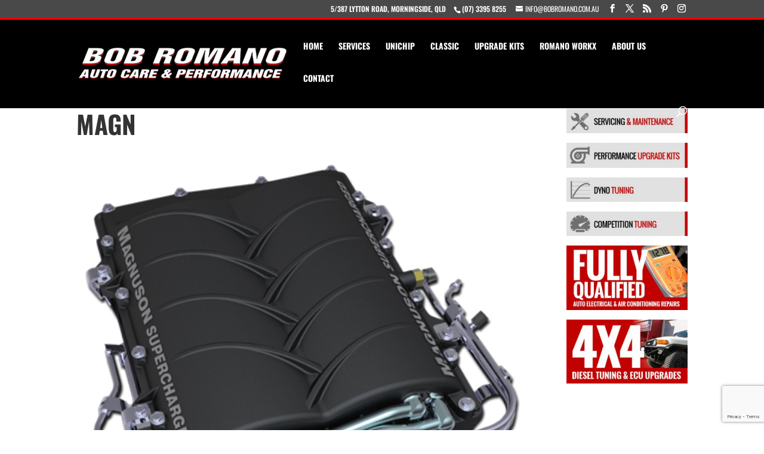

--- FILE ---
content_type: text/html; charset=utf-8
request_url: https://www.google.com/recaptcha/api2/anchor?ar=1&k=6LfaPnIrAAAAAENCZUgZdR5XWpy2KDCeu4N091zO&co=aHR0cHM6Ly9ib2Jyb21hbm8uY29tLmF1OjQ0Mw..&hl=en&v=PoyoqOPhxBO7pBk68S4YbpHZ&size=invisible&anchor-ms=20000&execute-ms=30000&cb=vraqrgl33f96
body_size: 48779
content:
<!DOCTYPE HTML><html dir="ltr" lang="en"><head><meta http-equiv="Content-Type" content="text/html; charset=UTF-8">
<meta http-equiv="X-UA-Compatible" content="IE=edge">
<title>reCAPTCHA</title>
<style type="text/css">
/* cyrillic-ext */
@font-face {
  font-family: 'Roboto';
  font-style: normal;
  font-weight: 400;
  font-stretch: 100%;
  src: url(//fonts.gstatic.com/s/roboto/v48/KFO7CnqEu92Fr1ME7kSn66aGLdTylUAMa3GUBHMdazTgWw.woff2) format('woff2');
  unicode-range: U+0460-052F, U+1C80-1C8A, U+20B4, U+2DE0-2DFF, U+A640-A69F, U+FE2E-FE2F;
}
/* cyrillic */
@font-face {
  font-family: 'Roboto';
  font-style: normal;
  font-weight: 400;
  font-stretch: 100%;
  src: url(//fonts.gstatic.com/s/roboto/v48/KFO7CnqEu92Fr1ME7kSn66aGLdTylUAMa3iUBHMdazTgWw.woff2) format('woff2');
  unicode-range: U+0301, U+0400-045F, U+0490-0491, U+04B0-04B1, U+2116;
}
/* greek-ext */
@font-face {
  font-family: 'Roboto';
  font-style: normal;
  font-weight: 400;
  font-stretch: 100%;
  src: url(//fonts.gstatic.com/s/roboto/v48/KFO7CnqEu92Fr1ME7kSn66aGLdTylUAMa3CUBHMdazTgWw.woff2) format('woff2');
  unicode-range: U+1F00-1FFF;
}
/* greek */
@font-face {
  font-family: 'Roboto';
  font-style: normal;
  font-weight: 400;
  font-stretch: 100%;
  src: url(//fonts.gstatic.com/s/roboto/v48/KFO7CnqEu92Fr1ME7kSn66aGLdTylUAMa3-UBHMdazTgWw.woff2) format('woff2');
  unicode-range: U+0370-0377, U+037A-037F, U+0384-038A, U+038C, U+038E-03A1, U+03A3-03FF;
}
/* math */
@font-face {
  font-family: 'Roboto';
  font-style: normal;
  font-weight: 400;
  font-stretch: 100%;
  src: url(//fonts.gstatic.com/s/roboto/v48/KFO7CnqEu92Fr1ME7kSn66aGLdTylUAMawCUBHMdazTgWw.woff2) format('woff2');
  unicode-range: U+0302-0303, U+0305, U+0307-0308, U+0310, U+0312, U+0315, U+031A, U+0326-0327, U+032C, U+032F-0330, U+0332-0333, U+0338, U+033A, U+0346, U+034D, U+0391-03A1, U+03A3-03A9, U+03B1-03C9, U+03D1, U+03D5-03D6, U+03F0-03F1, U+03F4-03F5, U+2016-2017, U+2034-2038, U+203C, U+2040, U+2043, U+2047, U+2050, U+2057, U+205F, U+2070-2071, U+2074-208E, U+2090-209C, U+20D0-20DC, U+20E1, U+20E5-20EF, U+2100-2112, U+2114-2115, U+2117-2121, U+2123-214F, U+2190, U+2192, U+2194-21AE, U+21B0-21E5, U+21F1-21F2, U+21F4-2211, U+2213-2214, U+2216-22FF, U+2308-230B, U+2310, U+2319, U+231C-2321, U+2336-237A, U+237C, U+2395, U+239B-23B7, U+23D0, U+23DC-23E1, U+2474-2475, U+25AF, U+25B3, U+25B7, U+25BD, U+25C1, U+25CA, U+25CC, U+25FB, U+266D-266F, U+27C0-27FF, U+2900-2AFF, U+2B0E-2B11, U+2B30-2B4C, U+2BFE, U+3030, U+FF5B, U+FF5D, U+1D400-1D7FF, U+1EE00-1EEFF;
}
/* symbols */
@font-face {
  font-family: 'Roboto';
  font-style: normal;
  font-weight: 400;
  font-stretch: 100%;
  src: url(//fonts.gstatic.com/s/roboto/v48/KFO7CnqEu92Fr1ME7kSn66aGLdTylUAMaxKUBHMdazTgWw.woff2) format('woff2');
  unicode-range: U+0001-000C, U+000E-001F, U+007F-009F, U+20DD-20E0, U+20E2-20E4, U+2150-218F, U+2190, U+2192, U+2194-2199, U+21AF, U+21E6-21F0, U+21F3, U+2218-2219, U+2299, U+22C4-22C6, U+2300-243F, U+2440-244A, U+2460-24FF, U+25A0-27BF, U+2800-28FF, U+2921-2922, U+2981, U+29BF, U+29EB, U+2B00-2BFF, U+4DC0-4DFF, U+FFF9-FFFB, U+10140-1018E, U+10190-1019C, U+101A0, U+101D0-101FD, U+102E0-102FB, U+10E60-10E7E, U+1D2C0-1D2D3, U+1D2E0-1D37F, U+1F000-1F0FF, U+1F100-1F1AD, U+1F1E6-1F1FF, U+1F30D-1F30F, U+1F315, U+1F31C, U+1F31E, U+1F320-1F32C, U+1F336, U+1F378, U+1F37D, U+1F382, U+1F393-1F39F, U+1F3A7-1F3A8, U+1F3AC-1F3AF, U+1F3C2, U+1F3C4-1F3C6, U+1F3CA-1F3CE, U+1F3D4-1F3E0, U+1F3ED, U+1F3F1-1F3F3, U+1F3F5-1F3F7, U+1F408, U+1F415, U+1F41F, U+1F426, U+1F43F, U+1F441-1F442, U+1F444, U+1F446-1F449, U+1F44C-1F44E, U+1F453, U+1F46A, U+1F47D, U+1F4A3, U+1F4B0, U+1F4B3, U+1F4B9, U+1F4BB, U+1F4BF, U+1F4C8-1F4CB, U+1F4D6, U+1F4DA, U+1F4DF, U+1F4E3-1F4E6, U+1F4EA-1F4ED, U+1F4F7, U+1F4F9-1F4FB, U+1F4FD-1F4FE, U+1F503, U+1F507-1F50B, U+1F50D, U+1F512-1F513, U+1F53E-1F54A, U+1F54F-1F5FA, U+1F610, U+1F650-1F67F, U+1F687, U+1F68D, U+1F691, U+1F694, U+1F698, U+1F6AD, U+1F6B2, U+1F6B9-1F6BA, U+1F6BC, U+1F6C6-1F6CF, U+1F6D3-1F6D7, U+1F6E0-1F6EA, U+1F6F0-1F6F3, U+1F6F7-1F6FC, U+1F700-1F7FF, U+1F800-1F80B, U+1F810-1F847, U+1F850-1F859, U+1F860-1F887, U+1F890-1F8AD, U+1F8B0-1F8BB, U+1F8C0-1F8C1, U+1F900-1F90B, U+1F93B, U+1F946, U+1F984, U+1F996, U+1F9E9, U+1FA00-1FA6F, U+1FA70-1FA7C, U+1FA80-1FA89, U+1FA8F-1FAC6, U+1FACE-1FADC, U+1FADF-1FAE9, U+1FAF0-1FAF8, U+1FB00-1FBFF;
}
/* vietnamese */
@font-face {
  font-family: 'Roboto';
  font-style: normal;
  font-weight: 400;
  font-stretch: 100%;
  src: url(//fonts.gstatic.com/s/roboto/v48/KFO7CnqEu92Fr1ME7kSn66aGLdTylUAMa3OUBHMdazTgWw.woff2) format('woff2');
  unicode-range: U+0102-0103, U+0110-0111, U+0128-0129, U+0168-0169, U+01A0-01A1, U+01AF-01B0, U+0300-0301, U+0303-0304, U+0308-0309, U+0323, U+0329, U+1EA0-1EF9, U+20AB;
}
/* latin-ext */
@font-face {
  font-family: 'Roboto';
  font-style: normal;
  font-weight: 400;
  font-stretch: 100%;
  src: url(//fonts.gstatic.com/s/roboto/v48/KFO7CnqEu92Fr1ME7kSn66aGLdTylUAMa3KUBHMdazTgWw.woff2) format('woff2');
  unicode-range: U+0100-02BA, U+02BD-02C5, U+02C7-02CC, U+02CE-02D7, U+02DD-02FF, U+0304, U+0308, U+0329, U+1D00-1DBF, U+1E00-1E9F, U+1EF2-1EFF, U+2020, U+20A0-20AB, U+20AD-20C0, U+2113, U+2C60-2C7F, U+A720-A7FF;
}
/* latin */
@font-face {
  font-family: 'Roboto';
  font-style: normal;
  font-weight: 400;
  font-stretch: 100%;
  src: url(//fonts.gstatic.com/s/roboto/v48/KFO7CnqEu92Fr1ME7kSn66aGLdTylUAMa3yUBHMdazQ.woff2) format('woff2');
  unicode-range: U+0000-00FF, U+0131, U+0152-0153, U+02BB-02BC, U+02C6, U+02DA, U+02DC, U+0304, U+0308, U+0329, U+2000-206F, U+20AC, U+2122, U+2191, U+2193, U+2212, U+2215, U+FEFF, U+FFFD;
}
/* cyrillic-ext */
@font-face {
  font-family: 'Roboto';
  font-style: normal;
  font-weight: 500;
  font-stretch: 100%;
  src: url(//fonts.gstatic.com/s/roboto/v48/KFO7CnqEu92Fr1ME7kSn66aGLdTylUAMa3GUBHMdazTgWw.woff2) format('woff2');
  unicode-range: U+0460-052F, U+1C80-1C8A, U+20B4, U+2DE0-2DFF, U+A640-A69F, U+FE2E-FE2F;
}
/* cyrillic */
@font-face {
  font-family: 'Roboto';
  font-style: normal;
  font-weight: 500;
  font-stretch: 100%;
  src: url(//fonts.gstatic.com/s/roboto/v48/KFO7CnqEu92Fr1ME7kSn66aGLdTylUAMa3iUBHMdazTgWw.woff2) format('woff2');
  unicode-range: U+0301, U+0400-045F, U+0490-0491, U+04B0-04B1, U+2116;
}
/* greek-ext */
@font-face {
  font-family: 'Roboto';
  font-style: normal;
  font-weight: 500;
  font-stretch: 100%;
  src: url(//fonts.gstatic.com/s/roboto/v48/KFO7CnqEu92Fr1ME7kSn66aGLdTylUAMa3CUBHMdazTgWw.woff2) format('woff2');
  unicode-range: U+1F00-1FFF;
}
/* greek */
@font-face {
  font-family: 'Roboto';
  font-style: normal;
  font-weight: 500;
  font-stretch: 100%;
  src: url(//fonts.gstatic.com/s/roboto/v48/KFO7CnqEu92Fr1ME7kSn66aGLdTylUAMa3-UBHMdazTgWw.woff2) format('woff2');
  unicode-range: U+0370-0377, U+037A-037F, U+0384-038A, U+038C, U+038E-03A1, U+03A3-03FF;
}
/* math */
@font-face {
  font-family: 'Roboto';
  font-style: normal;
  font-weight: 500;
  font-stretch: 100%;
  src: url(//fonts.gstatic.com/s/roboto/v48/KFO7CnqEu92Fr1ME7kSn66aGLdTylUAMawCUBHMdazTgWw.woff2) format('woff2');
  unicode-range: U+0302-0303, U+0305, U+0307-0308, U+0310, U+0312, U+0315, U+031A, U+0326-0327, U+032C, U+032F-0330, U+0332-0333, U+0338, U+033A, U+0346, U+034D, U+0391-03A1, U+03A3-03A9, U+03B1-03C9, U+03D1, U+03D5-03D6, U+03F0-03F1, U+03F4-03F5, U+2016-2017, U+2034-2038, U+203C, U+2040, U+2043, U+2047, U+2050, U+2057, U+205F, U+2070-2071, U+2074-208E, U+2090-209C, U+20D0-20DC, U+20E1, U+20E5-20EF, U+2100-2112, U+2114-2115, U+2117-2121, U+2123-214F, U+2190, U+2192, U+2194-21AE, U+21B0-21E5, U+21F1-21F2, U+21F4-2211, U+2213-2214, U+2216-22FF, U+2308-230B, U+2310, U+2319, U+231C-2321, U+2336-237A, U+237C, U+2395, U+239B-23B7, U+23D0, U+23DC-23E1, U+2474-2475, U+25AF, U+25B3, U+25B7, U+25BD, U+25C1, U+25CA, U+25CC, U+25FB, U+266D-266F, U+27C0-27FF, U+2900-2AFF, U+2B0E-2B11, U+2B30-2B4C, U+2BFE, U+3030, U+FF5B, U+FF5D, U+1D400-1D7FF, U+1EE00-1EEFF;
}
/* symbols */
@font-face {
  font-family: 'Roboto';
  font-style: normal;
  font-weight: 500;
  font-stretch: 100%;
  src: url(//fonts.gstatic.com/s/roboto/v48/KFO7CnqEu92Fr1ME7kSn66aGLdTylUAMaxKUBHMdazTgWw.woff2) format('woff2');
  unicode-range: U+0001-000C, U+000E-001F, U+007F-009F, U+20DD-20E0, U+20E2-20E4, U+2150-218F, U+2190, U+2192, U+2194-2199, U+21AF, U+21E6-21F0, U+21F3, U+2218-2219, U+2299, U+22C4-22C6, U+2300-243F, U+2440-244A, U+2460-24FF, U+25A0-27BF, U+2800-28FF, U+2921-2922, U+2981, U+29BF, U+29EB, U+2B00-2BFF, U+4DC0-4DFF, U+FFF9-FFFB, U+10140-1018E, U+10190-1019C, U+101A0, U+101D0-101FD, U+102E0-102FB, U+10E60-10E7E, U+1D2C0-1D2D3, U+1D2E0-1D37F, U+1F000-1F0FF, U+1F100-1F1AD, U+1F1E6-1F1FF, U+1F30D-1F30F, U+1F315, U+1F31C, U+1F31E, U+1F320-1F32C, U+1F336, U+1F378, U+1F37D, U+1F382, U+1F393-1F39F, U+1F3A7-1F3A8, U+1F3AC-1F3AF, U+1F3C2, U+1F3C4-1F3C6, U+1F3CA-1F3CE, U+1F3D4-1F3E0, U+1F3ED, U+1F3F1-1F3F3, U+1F3F5-1F3F7, U+1F408, U+1F415, U+1F41F, U+1F426, U+1F43F, U+1F441-1F442, U+1F444, U+1F446-1F449, U+1F44C-1F44E, U+1F453, U+1F46A, U+1F47D, U+1F4A3, U+1F4B0, U+1F4B3, U+1F4B9, U+1F4BB, U+1F4BF, U+1F4C8-1F4CB, U+1F4D6, U+1F4DA, U+1F4DF, U+1F4E3-1F4E6, U+1F4EA-1F4ED, U+1F4F7, U+1F4F9-1F4FB, U+1F4FD-1F4FE, U+1F503, U+1F507-1F50B, U+1F50D, U+1F512-1F513, U+1F53E-1F54A, U+1F54F-1F5FA, U+1F610, U+1F650-1F67F, U+1F687, U+1F68D, U+1F691, U+1F694, U+1F698, U+1F6AD, U+1F6B2, U+1F6B9-1F6BA, U+1F6BC, U+1F6C6-1F6CF, U+1F6D3-1F6D7, U+1F6E0-1F6EA, U+1F6F0-1F6F3, U+1F6F7-1F6FC, U+1F700-1F7FF, U+1F800-1F80B, U+1F810-1F847, U+1F850-1F859, U+1F860-1F887, U+1F890-1F8AD, U+1F8B0-1F8BB, U+1F8C0-1F8C1, U+1F900-1F90B, U+1F93B, U+1F946, U+1F984, U+1F996, U+1F9E9, U+1FA00-1FA6F, U+1FA70-1FA7C, U+1FA80-1FA89, U+1FA8F-1FAC6, U+1FACE-1FADC, U+1FADF-1FAE9, U+1FAF0-1FAF8, U+1FB00-1FBFF;
}
/* vietnamese */
@font-face {
  font-family: 'Roboto';
  font-style: normal;
  font-weight: 500;
  font-stretch: 100%;
  src: url(//fonts.gstatic.com/s/roboto/v48/KFO7CnqEu92Fr1ME7kSn66aGLdTylUAMa3OUBHMdazTgWw.woff2) format('woff2');
  unicode-range: U+0102-0103, U+0110-0111, U+0128-0129, U+0168-0169, U+01A0-01A1, U+01AF-01B0, U+0300-0301, U+0303-0304, U+0308-0309, U+0323, U+0329, U+1EA0-1EF9, U+20AB;
}
/* latin-ext */
@font-face {
  font-family: 'Roboto';
  font-style: normal;
  font-weight: 500;
  font-stretch: 100%;
  src: url(//fonts.gstatic.com/s/roboto/v48/KFO7CnqEu92Fr1ME7kSn66aGLdTylUAMa3KUBHMdazTgWw.woff2) format('woff2');
  unicode-range: U+0100-02BA, U+02BD-02C5, U+02C7-02CC, U+02CE-02D7, U+02DD-02FF, U+0304, U+0308, U+0329, U+1D00-1DBF, U+1E00-1E9F, U+1EF2-1EFF, U+2020, U+20A0-20AB, U+20AD-20C0, U+2113, U+2C60-2C7F, U+A720-A7FF;
}
/* latin */
@font-face {
  font-family: 'Roboto';
  font-style: normal;
  font-weight: 500;
  font-stretch: 100%;
  src: url(//fonts.gstatic.com/s/roboto/v48/KFO7CnqEu92Fr1ME7kSn66aGLdTylUAMa3yUBHMdazQ.woff2) format('woff2');
  unicode-range: U+0000-00FF, U+0131, U+0152-0153, U+02BB-02BC, U+02C6, U+02DA, U+02DC, U+0304, U+0308, U+0329, U+2000-206F, U+20AC, U+2122, U+2191, U+2193, U+2212, U+2215, U+FEFF, U+FFFD;
}
/* cyrillic-ext */
@font-face {
  font-family: 'Roboto';
  font-style: normal;
  font-weight: 900;
  font-stretch: 100%;
  src: url(//fonts.gstatic.com/s/roboto/v48/KFO7CnqEu92Fr1ME7kSn66aGLdTylUAMa3GUBHMdazTgWw.woff2) format('woff2');
  unicode-range: U+0460-052F, U+1C80-1C8A, U+20B4, U+2DE0-2DFF, U+A640-A69F, U+FE2E-FE2F;
}
/* cyrillic */
@font-face {
  font-family: 'Roboto';
  font-style: normal;
  font-weight: 900;
  font-stretch: 100%;
  src: url(//fonts.gstatic.com/s/roboto/v48/KFO7CnqEu92Fr1ME7kSn66aGLdTylUAMa3iUBHMdazTgWw.woff2) format('woff2');
  unicode-range: U+0301, U+0400-045F, U+0490-0491, U+04B0-04B1, U+2116;
}
/* greek-ext */
@font-face {
  font-family: 'Roboto';
  font-style: normal;
  font-weight: 900;
  font-stretch: 100%;
  src: url(//fonts.gstatic.com/s/roboto/v48/KFO7CnqEu92Fr1ME7kSn66aGLdTylUAMa3CUBHMdazTgWw.woff2) format('woff2');
  unicode-range: U+1F00-1FFF;
}
/* greek */
@font-face {
  font-family: 'Roboto';
  font-style: normal;
  font-weight: 900;
  font-stretch: 100%;
  src: url(//fonts.gstatic.com/s/roboto/v48/KFO7CnqEu92Fr1ME7kSn66aGLdTylUAMa3-UBHMdazTgWw.woff2) format('woff2');
  unicode-range: U+0370-0377, U+037A-037F, U+0384-038A, U+038C, U+038E-03A1, U+03A3-03FF;
}
/* math */
@font-face {
  font-family: 'Roboto';
  font-style: normal;
  font-weight: 900;
  font-stretch: 100%;
  src: url(//fonts.gstatic.com/s/roboto/v48/KFO7CnqEu92Fr1ME7kSn66aGLdTylUAMawCUBHMdazTgWw.woff2) format('woff2');
  unicode-range: U+0302-0303, U+0305, U+0307-0308, U+0310, U+0312, U+0315, U+031A, U+0326-0327, U+032C, U+032F-0330, U+0332-0333, U+0338, U+033A, U+0346, U+034D, U+0391-03A1, U+03A3-03A9, U+03B1-03C9, U+03D1, U+03D5-03D6, U+03F0-03F1, U+03F4-03F5, U+2016-2017, U+2034-2038, U+203C, U+2040, U+2043, U+2047, U+2050, U+2057, U+205F, U+2070-2071, U+2074-208E, U+2090-209C, U+20D0-20DC, U+20E1, U+20E5-20EF, U+2100-2112, U+2114-2115, U+2117-2121, U+2123-214F, U+2190, U+2192, U+2194-21AE, U+21B0-21E5, U+21F1-21F2, U+21F4-2211, U+2213-2214, U+2216-22FF, U+2308-230B, U+2310, U+2319, U+231C-2321, U+2336-237A, U+237C, U+2395, U+239B-23B7, U+23D0, U+23DC-23E1, U+2474-2475, U+25AF, U+25B3, U+25B7, U+25BD, U+25C1, U+25CA, U+25CC, U+25FB, U+266D-266F, U+27C0-27FF, U+2900-2AFF, U+2B0E-2B11, U+2B30-2B4C, U+2BFE, U+3030, U+FF5B, U+FF5D, U+1D400-1D7FF, U+1EE00-1EEFF;
}
/* symbols */
@font-face {
  font-family: 'Roboto';
  font-style: normal;
  font-weight: 900;
  font-stretch: 100%;
  src: url(//fonts.gstatic.com/s/roboto/v48/KFO7CnqEu92Fr1ME7kSn66aGLdTylUAMaxKUBHMdazTgWw.woff2) format('woff2');
  unicode-range: U+0001-000C, U+000E-001F, U+007F-009F, U+20DD-20E0, U+20E2-20E4, U+2150-218F, U+2190, U+2192, U+2194-2199, U+21AF, U+21E6-21F0, U+21F3, U+2218-2219, U+2299, U+22C4-22C6, U+2300-243F, U+2440-244A, U+2460-24FF, U+25A0-27BF, U+2800-28FF, U+2921-2922, U+2981, U+29BF, U+29EB, U+2B00-2BFF, U+4DC0-4DFF, U+FFF9-FFFB, U+10140-1018E, U+10190-1019C, U+101A0, U+101D0-101FD, U+102E0-102FB, U+10E60-10E7E, U+1D2C0-1D2D3, U+1D2E0-1D37F, U+1F000-1F0FF, U+1F100-1F1AD, U+1F1E6-1F1FF, U+1F30D-1F30F, U+1F315, U+1F31C, U+1F31E, U+1F320-1F32C, U+1F336, U+1F378, U+1F37D, U+1F382, U+1F393-1F39F, U+1F3A7-1F3A8, U+1F3AC-1F3AF, U+1F3C2, U+1F3C4-1F3C6, U+1F3CA-1F3CE, U+1F3D4-1F3E0, U+1F3ED, U+1F3F1-1F3F3, U+1F3F5-1F3F7, U+1F408, U+1F415, U+1F41F, U+1F426, U+1F43F, U+1F441-1F442, U+1F444, U+1F446-1F449, U+1F44C-1F44E, U+1F453, U+1F46A, U+1F47D, U+1F4A3, U+1F4B0, U+1F4B3, U+1F4B9, U+1F4BB, U+1F4BF, U+1F4C8-1F4CB, U+1F4D6, U+1F4DA, U+1F4DF, U+1F4E3-1F4E6, U+1F4EA-1F4ED, U+1F4F7, U+1F4F9-1F4FB, U+1F4FD-1F4FE, U+1F503, U+1F507-1F50B, U+1F50D, U+1F512-1F513, U+1F53E-1F54A, U+1F54F-1F5FA, U+1F610, U+1F650-1F67F, U+1F687, U+1F68D, U+1F691, U+1F694, U+1F698, U+1F6AD, U+1F6B2, U+1F6B9-1F6BA, U+1F6BC, U+1F6C6-1F6CF, U+1F6D3-1F6D7, U+1F6E0-1F6EA, U+1F6F0-1F6F3, U+1F6F7-1F6FC, U+1F700-1F7FF, U+1F800-1F80B, U+1F810-1F847, U+1F850-1F859, U+1F860-1F887, U+1F890-1F8AD, U+1F8B0-1F8BB, U+1F8C0-1F8C1, U+1F900-1F90B, U+1F93B, U+1F946, U+1F984, U+1F996, U+1F9E9, U+1FA00-1FA6F, U+1FA70-1FA7C, U+1FA80-1FA89, U+1FA8F-1FAC6, U+1FACE-1FADC, U+1FADF-1FAE9, U+1FAF0-1FAF8, U+1FB00-1FBFF;
}
/* vietnamese */
@font-face {
  font-family: 'Roboto';
  font-style: normal;
  font-weight: 900;
  font-stretch: 100%;
  src: url(//fonts.gstatic.com/s/roboto/v48/KFO7CnqEu92Fr1ME7kSn66aGLdTylUAMa3OUBHMdazTgWw.woff2) format('woff2');
  unicode-range: U+0102-0103, U+0110-0111, U+0128-0129, U+0168-0169, U+01A0-01A1, U+01AF-01B0, U+0300-0301, U+0303-0304, U+0308-0309, U+0323, U+0329, U+1EA0-1EF9, U+20AB;
}
/* latin-ext */
@font-face {
  font-family: 'Roboto';
  font-style: normal;
  font-weight: 900;
  font-stretch: 100%;
  src: url(//fonts.gstatic.com/s/roboto/v48/KFO7CnqEu92Fr1ME7kSn66aGLdTylUAMa3KUBHMdazTgWw.woff2) format('woff2');
  unicode-range: U+0100-02BA, U+02BD-02C5, U+02C7-02CC, U+02CE-02D7, U+02DD-02FF, U+0304, U+0308, U+0329, U+1D00-1DBF, U+1E00-1E9F, U+1EF2-1EFF, U+2020, U+20A0-20AB, U+20AD-20C0, U+2113, U+2C60-2C7F, U+A720-A7FF;
}
/* latin */
@font-face {
  font-family: 'Roboto';
  font-style: normal;
  font-weight: 900;
  font-stretch: 100%;
  src: url(//fonts.gstatic.com/s/roboto/v48/KFO7CnqEu92Fr1ME7kSn66aGLdTylUAMa3yUBHMdazQ.woff2) format('woff2');
  unicode-range: U+0000-00FF, U+0131, U+0152-0153, U+02BB-02BC, U+02C6, U+02DA, U+02DC, U+0304, U+0308, U+0329, U+2000-206F, U+20AC, U+2122, U+2191, U+2193, U+2212, U+2215, U+FEFF, U+FFFD;
}

</style>
<link rel="stylesheet" type="text/css" href="https://www.gstatic.com/recaptcha/releases/PoyoqOPhxBO7pBk68S4YbpHZ/styles__ltr.css">
<script nonce="mRzeYVzuNc82qwTFM2N7sQ" type="text/javascript">window['__recaptcha_api'] = 'https://www.google.com/recaptcha/api2/';</script>
<script type="text/javascript" src="https://www.gstatic.com/recaptcha/releases/PoyoqOPhxBO7pBk68S4YbpHZ/recaptcha__en.js" nonce="mRzeYVzuNc82qwTFM2N7sQ">
      
    </script></head>
<body><div id="rc-anchor-alert" class="rc-anchor-alert"></div>
<input type="hidden" id="recaptcha-token" value="[base64]">
<script type="text/javascript" nonce="mRzeYVzuNc82qwTFM2N7sQ">
      recaptcha.anchor.Main.init("[\x22ainput\x22,[\x22bgdata\x22,\x22\x22,\[base64]/[base64]/[base64]/[base64]/[base64]/[base64]/KGcoTywyNTMsTy5PKSxVRyhPLEMpKTpnKE8sMjUzLEMpLE8pKSxsKSksTykpfSxieT1mdW5jdGlvbihDLE8sdSxsKXtmb3IobD0odT1SKEMpLDApO08+MDtPLS0pbD1sPDw4fFooQyk7ZyhDLHUsbCl9LFVHPWZ1bmN0aW9uKEMsTyl7Qy5pLmxlbmd0aD4xMDQ/[base64]/[base64]/[base64]/[base64]/[base64]/[base64]/[base64]\\u003d\x22,\[base64]\x22,\[base64]/DmcKpw5g/[base64]/Cln/CgFlHcGR9QMOeNEl6VHbDs37Cv8ODwr7ClcOWLU/Ci0HCsgMiXxfCjMOMw7liw6tBwr56wq5qYCvCmmbDnsORWcONKcKTeyApwqrCsGkHw4jCqmrCrsOlZcO4bQvCpMOBwr7DqMKcw4oBw4LCnMOSwrHCkXJ/wrhUJ2rDg8K1w7DCr8KQeAkYNys2wqkpa8KnwpNMEsO5wqrDocOYwpbDmMKjw5ZZw67DtsOzw45xwrt7wrTCkwA0V8K/bXF6wrjDrsODwppHw4pjw4DDvTAtacK9GMO7CVwuM1tqKlMVQwXCjCPDowTCrMKawqchwrvDlsOhUEwnbSt4wpdtLMOpwr3DtMO0wp1dY8KEw4o+ZsOEwroQasOzM0DCmsKlQy7CqsO7CUE6GcO/[base64]/KMKrX2N2wop6w5QWDsKyw6fDn3YKcMOwWiZNwpnDscOKwqAfw7g3w4Ujwq7DpcKQZcOgHMOEwq5owqnCslLCg8ORM1xtQMOdP8KgXmFES23CoMOUQsKsw4EVJ8KQwoJgwoVcwoF/e8KFwqzCkMOpwqYxPMKUbMOJbwrDjcKZwrfDgsKUwpjCsmxNJMKXwqLCuFEnw5LDr8O1HcO+w6jCpsOlVn54w5bCkTMvwozCkMK+SU0IX8OGYiDDt8OtwpfDjA9rIsKKAUjDhsOkWC8dbcOHT2hLw4bCiU0rw7NFEVnCjsKcwrnDu8Ouw4jDnMObXsO/[base64]/DpkFCdB/DrXjChRTDnAg6wpZOLMOXw7x/UcO4W8KAMsOIwqRmDRvDgsKwwpF7O8OZwqdswrXCuBtpw7/DjmpwSUtvORzCo8KSw4NGwozDtcO9w7Jlw7fDskwUw5JKesKgV8OGXcK0wqbCusK+JjHCp2Mzwr8fwqoMwqgEwplwL8Ofw5jCmwwaJsObMUrDi8KiAVHDlUNNV0DDqh3DmQLDlcKuw519wq1gBj/Dgg0+wpzCrMKzw41MZMKUTR7DiA3DgMOmw4Ujd8O3w5JbcMOVwoXCosKFw6LDpsOowqtow6g7ccOdwr0KwrzCkxZDQsOPw6bDin1dwo3ClMKGRQ1Zwr1jw6HCvMO2wpMWGsKrw7AywovDrcKUKMKbAcOVwpQ/[base64]/[base64]/CqMKvCgHCiC0BOsKgFcKWJi0Hw5Y0MMOcHcOKYcOqwo1Ywo5Ka8O1w6cWIiVUwodZX8KCwr5kw5xtw77Cm05AE8Oqwqgkw7Q9w4rChsOdwpbCkMOcfcK5dz8Ew4FIT8OYw7/[base64]/w5TCqkzCucO4w7wLF8KXPMOIeXlMw7hyw71GanA7FsKJbjnDuDjCgcO0TyzCvjDDljkyEsO1wqTCm8Oyw6Z2w4g+w79bWcOscMKYbMKgwpZ2fcKTwoBMAAfChsKNU8KVwrHCrsOzM8KKESjCjEdGw64/[base64]/TBB2woHDrUjDu8OXw4cRwrbCqsOCAUZTSsOswprDnsKRBcOBwrtLwp0qw79tLsOuw5fCrMO6w6bCv8OWwocADcODMUvDnAQ0wqIew45VBsKMCBVjWCDDq8KPRSZ2G1lSwoUvwqHCnh3Csm9cwqwaY8OVWMK3w4FpQMKBCDhFw5jCq8KPJ8KjwqrCumteEcKuw4/[base64]/ClAjCnmFvUUXDl3MTJ8K3SsOjMlvCsG3DhsKuwoJ7wp1UXTnCmcKyw5AEM1TCvQHDumskZ8OLw7nChhxZw5HDmsO9Olxqw7bCkMOfFg7CgDxWw5pOUsORa8KZw5fChQDDvcKEw7nCh8KnwrYvVcOCwp3CqEk5w7zDkcO/WgbCkxoTNCLCtHjDjcOCw41GBBTDozfDvsOjwqA7wo/CimfDuyIFw4vCvyHCgcOUHFw5HnjCnDrCh8OVwrjCtMKRYnfCqijDtcOfTcOsw63DhB5qw6EwIMKEQQhvScOMw70MwozCkkFyasKnAC0GwprDnMO/wp3DpcO1w4TCkMKQw5d1MMKGwocuwqfCrMOSRWNLw7nCnMKuwpPChsKgScKrw4oXJHZGw4AywqxOMV8gw6wiXMOXwpoOLDvDhx5YW3LDnMK3w4DCkcKxw4RJPRzDoSXCr2XDv8O8LC/CvC3CucKjwoh5wpXDiMKGdsKbwrIXMSNWwqrCgMKrVBs6IcOjWcOdDVTCm8O0wod5HsOWQCoAw57CpcO8acOzwoHCgQfCi1wySAAufFzDtsKSwpXClGMiYcOHNcKNw6DDocORB8Krw747ccORw6gkwrtFwpHChMKFFcKZwrXDoMK0CsOrw5DDmsO6w7fDuk/CsQtaw7JsBcKhwoPDmsKhf8Knw5nDicOXCz4ew43DnMOSD8KpUMKswpAtUsO7NMKLw4sQWcKjSjhUwrvCicOZJClyEcKHwpfDuhp2cC/CiMO/SMOCTF0nd0rDt8KFKT1sYGJ1JMKfX0HDrMOMTsKDHMONwrjCisOuLznDqGx9w7TDgsOXwq3CiMOGaw/Ds0LDv8O+woNOfg/Dl8OpwqvCsMKIXsOVw7AJL1bCpFNMIxXDosKGO0bDvVTDsClFwrdRUD7CkHY1w4HDkis0wrPCksOZw5/[base64]/[base64]/Ctj9VA2vDjiDDsFl/wr9oMsKfw7nCmcK3KTsEw67Ckz3Cgj99wpUtw77CuWQcQgUdwprCvMKeMsKeJmjCjHPDnMKow4HDlEZuYcKGR0rDkRrCj8O7wolwZg7DrsKBSzhbIyTDtcKdwpp5wpPClcOrw6rCgMKswrrCmjzDhncJLyRNwq/CisOXMx/DucOMwrBlwqfDpMOEwrPCjcOuw5XCusOowqnCvMOVO8OPKcKfw4PChHVcw5jCmg0eQcOKLi0DD8OCw615wrhnwpjDtMOqGWR4wq8qd8OXwrF/w5/CrmjCmibCq2IlwoDCh1Zvw6JTO2rCnl3DoMKgZcOERDhxX8KQecOfb1fDjj/Cq8KHXjLDjsOHwp7CjwglesOAR8ODw6BwecO5w5fCiA03woTCtsKcJBvDnUrCosKBw6HDjxvDoGcJe8KwPAzDo3DCrsOUw7EIScKFdQcWZsKnw7HCtzbDpMK0KsOxw4XDn8KDwo0EZhHCrR/DjAZEwr1CwrzCkcO9w7vChcOpwovDrjxwH8KRU1p3XWbCtmoEwqrDu0nCnRLChMO9wqJ/[base64]/w7Zjw4jCkMOfZcOtw4XDhsOWVjo7wo90w6NfT8O3HXxLwpwLwo7ChcO4Ix9mDcKQwqvDrcOew7PCmy4PW8OfC8KpAgcndzjCtkoIwq7DsMOhwr7Dn8K+w4DDuMOpwoslwpvCsRxowol/DEd3GsKRw63DoX/CjVnCiXJqw4zCosKMFx3Dvnl8fW/DqxLCn0RdwoE1w4rDk8KNw67DjU/Dh8OEw7bDqcOSw5lMasKhIcOETWAvaCEcYcOkwpZbwp4hw5kVw5wUwrJsw65ywq7Do8O6PXJ7w4RzPiPCo8KxRMKKw53DocOlGsOTFifDmRLCocK/[base64]/w5fDtcOzw5ghH2vDrgI1wq3DvDnCn0FPwoLDgsKdNBTDh1fCs8OCKTDDlirCucKyEsO7S8KYw6vDisKmwqkcw7HCscOzcifCtjrDnlbCkEpHw6rDlFIpeHMTH8OEZ8K5w4PDgcKKB8KfwoIZLsOXwrzDn8KNw7rDg8K9wpjDsyTCgg/CrU5gOnLDrhLCg17CrsOKcsKdbVQJE13CosKOPX3DoMOKw6/DssOYXjQ5wqDClivDi8Kawq1Xw54tIMKpFsKCNsKqMSHDs0PCnMOIYHBAw6hzwrxNwpjDpGYIYVYRBsO1w6lbey/CmcK8QcK7G8Kiw5pqw4XDiQbCjGnClAXDtcKrP8OXLCljOmMZJsKHIMKnPMOcGnYVwpDCsizDvMOoQMOWwrXDv8Oow6k/UsKvw57CmADCrMKcwqvDrwpow4l7w7fCpcKkw7PClX/DtjIowrPDvsKhw50dw4bDnDAQwo7CqHNdZMK1McOnw6ttw7dxw7PCj8OXH1pPw7xOw5DCsGDDgmbDpE7Dmjx0w4R8MMOCUXvDohUff1lUR8KIw4PCuRFlw5rDhcOrw43DqWpYJ106w5/CsXXChFEwWzlBRsOGwqMbb8Ozw4HDmwYAJcOPwrLDssKPbMOUWcOOwoZKcsO/AxQ/U8Otw7XDmsKmwq94woUsQGzDpDvCucOTw67DtcOicARRWDkKTErCnkLChDrCj1ZCwpDDlX/ChhDDg8KDw7dMw4UiE0keOMO6w4nClCY0wqfDvyVuwojDoFZcwp9Vw70qwqtdwozCnsO9fcOBw4xpOnhhw4PCn2TDusKRE3wFwqfDpyRmMcOcBidvQjZUMMOQwozDj8KIZMOawpTDrQfDoQ7ConUPw5HCk3/DoRXCo8KNInodw7bDrh7DiX/CvcKoU28vcMKRwq9MBxbCj8Kew7TCjcOJd8OJw48naF0wVw7CrSLCh8OUDsKfd0fDqGJRdMKqwpJpw5hNwo/ClsOSwrrCiMKxKMOcWjfDuMOpwpfCoGk9wo0pbsKPw5pfGsOZaFLDk3rCpnVbK8OqX0TDiMKIwoXCmjPDgATCpMKWRXdBwrXCsjjDgXzCgCN6AsObQcO4AX3Do8Khw7fDocO5XSLCvkMMKcOzJcOKwowkw5LCnsOlM8K+wrXCnCzCvwnCh2wKDcK/VTd2w4rClRgUYsO5wrrCkibDszoKwoB6wr87GkPCplLDgW3DuAXDt3vDlDLDrsOuw5EVw4J7woXCh01jw7pqwrzCtX3CvsKOw5HDgMOPY8OxwqJrWTRYwo/CvMOaw7Ucw5TCvMKxHnTDrhLDjhbCh8OjYcKZw4lswqlrwrBvw7Aew4Ybw6PCo8Kta8OKwq7DjMKnesKRSMKnEcKTBcO/wpPDk3EVw6hhwrYIwrrDoXjDjGjCnQHDpmjDnw7CnWgrfEEEw4DCowrDhcKqDj5BNQLDr8Ktcy3DsCPDvz7CusOFw7TDvMOMKGnDtTkcwoEEwqR3wpRowo5zY8K2URpcAQ/[base64]/UsKxwrEpwrTDqWfDj8KuPAbDiAPCqsOnw7FEFQHDthZswqcRw6sXKQbDg8K1wq5tAivCvMO6bXXDrAYUw6PCmyDCkBPDrBEMw73DnD/DpEZmCnc3w4fCtBLDhcKjWQ4xN8KVAlzCl8K7w6XDtWrDmcKmW2FSw69Lwqp0UzLChjzDk8OIwrAmw6jCkjPDvwZjw6HDmgdHHHwVwqwUwr/CssOFw6oMw5lmbcO8c2Y+DR9bcjPCv8K/w58wwowhwqrDh8OoLsKLSMKjA0PCh1nDrsKhTyw9NUR3w7hYMXrDmsKrZ8KCw7DCun7CssOYwrzDtcOXw4/[base64]/DvAvCh38Nw6fCgcOxwqzDhsKbw5xcRmpCUR7CpBp6CsOmf1LCm8KuOiMrY8O/wp9CUgknKsOrw5DDu0XCoMONRcKAfsOhJ8Ohw5pOV3oyRXQrKwtpwrjDpU4sDwFvw61yw4xAw4fCiCRBTRJ2BV3Cl8K5w65QfgI+F8KRwo7DsAXCqsObMHXDtTV5Ej8Owo7CiyINwqETT3LCoMO/wr3CrBvCgwXCkB4Cw6jDqMODw5sgw5BVQEvDp8KPwqvDicOiYcOMAsOXwqpOw4o6UQHDlsKbwrHCljUyVSzCsMO6ccKUw7tzwovCo0pLNMOoOMKPTmbCrGwyOU/DpHvDocOcwoc/SsKoRsKBwp1hP8KgcMO/wqXCkWPClMOvw4QtYsONYWkpKMOFw5fCvcOHw7bCukdKw4pCwp3CjUxELwpTw6LCsALCgXo9ajQEFwtTw5PDkQRbJBFYVMKiw6cuw4zCuMOXT8OOwr1HNsKZTsKIVl1IwrLCvFLDhcO8w4XCrG7CvQzDpi5Ifj8sOBYqUsOtwrNOwpxwFRQ3w7/CiwNJw5/Cl0JSwp5eOUbCkVA6w4fCksKiw7ZDFVrCi2bDo8KYT8KpwrfDhFwUFsKDwpfDk8KDFnNhwrPCqcODTMOOwovDhCXDl0ohWMKgwovDr8OnesKUwrlzw4BDM2nDtcKPHQY/[base64]/DqRcYczLCgStRwqrCjMKhw6MxC8K8wqTDnnVyXcKYH27CinvCuB0owpXDg8O9AE8ew6/DsR/ChsOXBcK9w5I9wpE9w7heScKgG8O/[base64]/[base64]/CunfCnTsrQXkBAAXCusKHwooXw4bDusKTw41swrLCnMKvHjlgworDowLDs3xIccKOYsKswprCncORwpHCsMO+WFXDhsOkPC3DmCdQS09uwo9bwo4hw4/[base64]/[base64]/TRPDncKaLAfDicOFZMOsw7TCsD/[base64]/CpT4RdcKmwrxuVjzCkcOBwrDCrADCrMO6wpHDv3x1JgbDlg/DnMKqwo5Nw47Cs1NwwrzDvFI8w4XDgGppGMKyfsKPesK1wqlTw4bDnsOQA3vDjQ/DiDPClVrDoEPDnUTCoAjCrcKwQMKCI8K5QMKAW3jCknxHw6zCnkEAA2lCBTnDi2bCiB/ClsK7SgRCwrt3wqhzw7fDuMO9VB8Tw77Ch8KEwrvDhsK7wpnDjMOlUQLChxkyU8KXwrPDjkAIwrxxanDCtAVuw7jCncKiOxHCjcKPTMOyw7/DtTg4MsO+wr/CiyZmCMOOw4Yuw4lWw7PDuzHDrBsLKMOCw6kGw4siw6QUSsO0axrDs8KZw79IZ8KFZcOdKWTDucK4Dhoow4IAw4/[base64]/[base64]/DqDo3w5XCocOmw7dcSsORU8OCwqgQwr3CqjnDssOuw5DDj8KPwpNSTsOKw6YFcMO4wo/DtMK8w4EcTcK+wq9Twp7CtTXChMOBwr9QRsKQe2E5w4PCgMKmMsKYY1pzSsOuw4sZeMK+fcOXw5gKL2MzY8O6PMKQwpFlSMOoVsO1w5Nyw7DDti/Dm8OJw7rCtHjDqcOPDxnCrcK5NMKACcO7w7LDqwNoNsKZwpXDnsKnP8O2wqRbw53DjksHw7gjMsKewpLCmMKvH8O/VTnDg1s1Kh5kY3rDmBLCgcOuQVg8w6TDj35aw6HCssOXw7bDocO1W2XCjhHDgAHDmVdMAcO5JSYgwqzCmcO3DcOeAGQAU8KGwqcVw4DDtsKZdcKtbx3DqTvCmsK5N8OdOMKbw6Yww7/CqT08YcKQw60LwoFNwoZZw5dVw7cRw6HCvcKHXGrDo1R9DwvDlVHCkjAfdwI8wqYDw6vDrsOawpZoesK6MQ1YFcOQGsKWcsKmw4BAwrdRW8O/REVzwrHClsObwpXCozVFQnDClQRhFcKGaXDCjlnDq17DuMKzfsOdw7DCrcOOUcOHf0bChMOmwrFkwqowRcO6wqPDjCHCqsK7QARRwrYzwpjCvTrCoQ3Clz9Qwr1nNT/Cp8O+wpzDjMKyV8O+wprCviHDmzR4OSbCgD4CUGlgwrfCpMOcGcKaw7cNw7TCglvCm8ORB2TClMOywojCkGAHw44Hwo/CmG/DksOhwoccwoQCOAbDkg/Cv8Kbw6USw7HCtcK+wpDCoMKrCAw4wrvDijJUOGXCh8KWCcODJ8KvwqVzd8K7JsKgwpcKKnBwHgYhw5rDrX/CvXkDFMKja2/DjcKDBU7Cq8KYLMOuw5FcM0LChSRoXRDDuUMwwqNLwp/Dn0gNw7caIMOuQ1AoPcOkw4QTwpBkXBVCJMKpw5A5aMKdZsKpWcKqfBvClMOIw4NDw6jDt8Oxw67DgcOeZzzDt8OzN8OkLsKQXnbDmmfCr8O7w5XDr8Kow456wprDksOlw4vChMOXdCFgOsK1wqFuwpbCmHwqJVfCt09UaMOow4XCq8Oow4oGcsKmFMOkWMKgwr/CqDxkDMOywpbCrlHDn8KQWXlzw77DjRByQMOOfBjDrMOgw40dw5FQwovDoUJVwqrCoMK0w4nCuG0xwojDqMO+W1VewpvDo8KMXMKAw5NkdV8kw5QGwo7CiH4UwqbDmSsbdmHDsxfCjX/[base64]/DgSHCtnTDo8Kjw5YgJBgDVFE5wo4Hw7Elw6tCw41iKX0iDG/CoSckwoJ/wqM8w7/Cs8O3w6DDv27Ci8K4FzLDqh3Dt8Kqw5VJwqcQbTzCv8OrIAcmRF5mUWPDp1E3wrTCi8OhZMOBE8K/HBYBw794wr/Dv8O8w6pAKsOQw49sSsODw45Fw5oPISoUw57CksOOwp7CucKgI8Oyw5oIw43DjsOxwrZHwqQmwqrDp3Y8YxTDoMK/UcK5w6dpUcO1fsK3bi/DqsKuNUMCwqvCiMKVS8KIPEXDuTPCg8KHEsK5NsKaWMOzw40Qw43ClhJ4w4Q+C8OYw5DDuMOaTiQEw4/CisOVesK/Y2AGw4RJUsKcw4pQJsK1b8KawroWwrnCj1UbfsK+JsKiaV3DrMOwBsKLw57CsyYpHElFDEAgIQ0Sw67CiBQkLMKUw7vDq8OrwpDDjsO4OcK/wpnDv8KzwoPDliZoKsKlS1zClsOIwo0mwr/DscKzNMOdb0XDlgrCoEZGw4/CqcKTw5RlNHEkEsOfEH7Cs8K4woTDtGNlX8ODSy7DsnddwqXCtMKwbAPCuloGw4TCuFnDhxl5LBLDlQt8MTkhC8KKw5PDvj/Du8KqelVbwqxjwrbDpEAEMcOeMzzDp3MCw7bCsVZGRsOGw5nClyNNfhDCvsKcUhJQVy/ChU5zwoxUw5Q2XFtjw6A/f8O/e8K6HwBBCld7w6DDoMKNZzfDoioiQyvCr1NhRMKFF8KYwpNIcXk1w4ZHw6fDnjfCsMKSw7NYfnbDqsK6fkjCgCsGw5NXKB5jUHtmwq7DhcKHw7rChcKPw4HDjlXChUR7G8O4wr01aMKLLG/CmHp/[base64]/DvsK2wofDt3/[base64]/DrCMLNMODawJawq7CjR/[base64]/DskrCp8OHwrhRw4TDn1/DmzwMwqBiHsK8esK+X1PDpsKGwoUWKcKtego8TsKbwpNKw7vCvF/Di8OMwq0hJn5zw5gyUzMVw7lzIsKhB1fCmcOwWnDCpcOJJsKxDkbCvAHCg8Kmw77Cp8KxUCYuw54CwrBNIgZFAcONTcKowovClcKnFm/DicOrwr4twrkzw4R5wp3CtcKnQsObw57ChUnDo3bDk8KSCcK8NyYTwrPDisOgwpHDlh4/wrfDu8KVw4wcSMKyMcO0f8OZDjYrbMOZw53DkgkYU8KcZS5kTzzCrGbDs8O0N3ZpwrzDg3p9wpxGEwXDhghZwrzDogbCjnY/XUFPw5LCj0J4HsOZwrcKwpjDiX8ew7nCgQotYsO3ZsOMAMOaKcO1UWzDlChpw5HCkRfDuAtOGMONw7MCw4/DhsO3WMKJWCLDv8O2dcOWe8KMw4DDgsKlHBF7TMOXw4zChH/CkyFSwp8/acKRwqnCs8OiP1YHUMOTw6bCrUMKecOyw73Do0DDnsOcw7xHfUNlwrXDqGHCkcOiwqc/wrDDhcOhwp/DoHZWWUrCjMKObMKqwpjCqsKHwocew4zDr8KaYHrDgsKPVBnCv8K5ajDCsyHCqMOEcxDCjz7Dj8KkwpphGcOPesKDI8KCABzDmsO6U8O8EMOnZcOkwrXClMKMBSY1w4DDjMOcBVLDtcOkNcO4e8KowqlcwotHX8Kvw5XDp8OMX8OuTBPCkm/CgMOBwo0OwrkBw59fw5HCln3CrHLCpSTDtWzDpMOeCMOMwoHDscOAwpvDtsOnw7bDjXwsAcO2WVLCrRsrw4HDr2h1wqI/HxLDpz3CpFjCn8OaU8OEA8OkXsOaZUcBGCNuw6tcE8KZw6PDvn0yw7Unw4/Dn8OPRcKYw5oJw5zDkw/[base64]/[base64]/DrU5MOjJ4w5rChkjCgzZdOV8wLcOVXsKKfnPCh8OjDXZRV2TDjV3DtMOMw70nwrLDkMK/[base64]/CqRfDmMKjEWvCt8KSwqfCrx44w6LCkMOHAG/[base64]/CtMOzw54WEm3CocKMc8O7AnnDpnDDiFvCmcKlFxLDog7Cr2vDmMKMwpHCtm0mEis9QzEjVMKXYcK8w7jCkGfDvGFPw4fCik8bY0HDvVnCj8OHwqjCmzU8dMOSw608wppzworDmMKqw48KS8K2KwsqwrthwprCv8KGJnMqDH9Aw6B/[base64]/[base64]/ahA/[base64]/[base64]/Cu8KZw6Q3PykcF8KXJAgCO3wBwpnDmy3ClBhscBIawpTChyIGwqPCgitxw6TDggfDhsKDPsOgIVATwpLCrcK9wqPDl8Oow6PDp8KwwqfDnsKFwr/[base64]/w6jCsSohwrAbE8OVw4oCwp9swpHCtsKXYcKvwrZuwqxYTg3DiMKqwoDDnDtdw43CgsOjTcKLwogzwq/Dol7Di8Oww7TCpMKTAibDqgPCjcOKwr40wrXDmcKQwqFMw4QADX3Cuk3CuXHChMO7NsKHw70vAjbDqcO2wqROAB7Dj8KVw77CgCrCgcKcw7XDgsOaR0l1S8KcVw7CscOPw50eMsOrw6Bgwpsnw5XCu8OoEG/CvcK/TS8SQsOFw4d3Y3YxHlrChXXDjHcswq5ewqd4fgNGEcOmwqMlHGnCtlLCt0gCw6docQrDjcOzAkbDhsKRXFrCosO1w5dqAwJOahIuMhrCnsOyw5nCuF/CucOQSMOGw70xwpotD8OswqV6wrbCusOcH8Orw7JrwrBqT8KGOMOMw5A0LsKyCcOWwrtyw6IPeyE5WGNiWcKhwo3DmQzCgHt6IV/DpsOQwpTDjcOFwojDscK0cwsHw4cQPcO+NRrDssKxw44Rw4jCk8OXVcO/wr7CpGQ6wqTCocOhw6tFABNnwqDCucKlQSpIbkzDmMOiwr7DjCZ/HMKXwpPDq8O/wrrChcKPMwrDm2nDssOAFsOdwrt7V2p5X0DDvxl3wovDl1xGXsOVw43Cr8OgWAo1wowcw5zDoDTCvTQlwrcZbMKWCE4iw77Cj0TDjhVsWTvCuBZJe8KUHsOhw4PDo30awqtOZMK/w7LCkMKABcKww6nDn8Krw7MBw50kVcKMwoPDsMKfFFhNOMKiTMKWYMONw6MmBlJ5wq9hw7IqdXsbbhnCqWcjKMOYWS4ZIHNlw6sAFcKPw4PDgsObLjlTw4tFA8O+EcO0w65+WxvCojYuQcKkJxbDqcOuS8OUwqR4eMKZw5/DsmEVw5ccwqFqYMKwYAXCnMOvRMKGwq/[base64]/[base64]/CqXkMVcK9CcKqQFTDh8KEwo7CmHfCpcOvw787TTRNwpdbw73CpDN2w6zDgXs2fyHDn8K4LCMbwoJYwrgIw6jCgQllw7fDu8KPHiFCNQ9Bw6giwpDDng8uT8OtUiIwwr3CvMOTRMOwO2bCoMOsCMKUw4TCssOEDRBndk02w6XCohZOwoHCosOpwr/[base64]/w7ohwpXDnkxxU0/[base64]/DtcKTSFBHLsOUw7psa2ZawqPCsWZLUcKSw4/[base64]/DoGVUE8KBOHrCoBrDvsOuw6vCvhEbcETCkUrDk8OmCsKvw5TDnyXCiljCsypIw7jCmMKcVEDChRx+SQjDncO7dMKWDnvDgS/[base64]/Dr8Kcw4teLsKENhUKwr0MTMK/wqrDjSA1w47Dj2IOwrILwpbDs8O2wpzDscKsw7LDvEczwp3CgB8DEgzCosKsw4c0GmheLUPDkhjChkdXwrNQwr3DumwlwpTCjTLCpnrCjsKMVAbDo0bCnRU6V0/CosKoQkdBw7nDsHLDrBPDsUtBwoTDs8OkwrfCgykiw4pwRcKMc8O8woPDn8ODecKdY8ONwqXDu8KkA8OMG8OoVcOEwonCoMKow41IwqPDpTwhw4p8wqQ8w44+wonChDjDjgXDkMOowr/Ch203woPDvcK6FVJlwpfDm0fClDXDs0jDqypsw5YTwrElw5EqHgoyGWBWMcO1IsO7wrYRw4/Cj1pybBl7w4TCksOcL8OGRG0YwqTCo8OGwoDDicODwo4qw7vCj8ObKcKgwrnCq8OhdAd6w4XCi1/CtT7CoBLCvBPCs33CgHoBeUE7wpYDwr7CtVFCwonCj8O0wpbDhcOdwrxZwpIJAcKjwrJ4MEIBw7VmJsODwrh6wpE8HnAuw6Y8YRHDocOlZCBIwr3CoyfCuMKRw5LCrcK9wq/CmMKoIcKfBsKRwpE6dSoeCH/[base64]/[base64]/HMKTwqPChzlHNgvClsOlACTDnGArMMOew63DrsKDYWHCvmTCucKMBMOwD07DocOGF8OpwpXDuzxiw6DCoMKAQsK9ZcOvwobClTddayDDk0fCiwl2wqEtwozCpcK2LsOQZsK6wqNLJ2Jbwr/[base64]/ecKVORnDocK1wqbCphAiwoXDm8O3J8OAK8KBJmYcwrfDn8KCAcKmw6UHwqE7wrPDnxXCu0MJYF8+fcOrw7k0F8O9w6rChsKiw48/YwViwpHDm1jCqcKWW1lPJ1bCih/CkFwFWQ9Tw6XDuzZYesKiV8KpBRrCj8Oyw5XDoBTDsMO5DVTCm8K9wqJ/w6lObyNJaynDssOFHsOxbnt1IcO7wqFrwrzDuCDDq28gw4DCoMO2EcKWLHnDiB9Ew4pSw6/Dr8K8UWLCgUZjTsO9w7/DrMOHYcOGw7DCqnnCshwZf8KgamVVVsKJbsKUwpVYw4kLwr/DgcKhw4bCkCtvw6jCmg9SEcK/wrULMMKiPx4AQcOQw5jDsMOqw53DpCbCnsKxwqLCp13DpljDnxzDkcKsLUjDpznCkg/Dty5AwrNyw5B7wr7Dkx8kwqbCv3BSw7TDpkrCjkjCmynDl8Kcw4I+w6XDrMKNDRnCo3DDmThEFVvDm8ORwqzCpcOfGMKfw7wUwpnDhycmw5/CuidwYsKSw6XCv8KqBsKcwo8zwobCjcOcR8KVwqvCqT/Cg8OZGnhAVAxyw4fDtz7CjcKsw6Nxw43CkMO+wpzCuMKzw5AoJTolwpgjwpRILBchUMKqI3bCnElUU8O+wocXw7NTwrTCuAPCqMKRP0PCg8K8wr1jwrkXA8O3wqzCoHhwLsOIwqxBdCfCqhRww4bDuD/DlcOULMKhMcKuQMOow7knwpnCk8OUA8OJwqfCvsOrfmIRwro+wrrDi8O9S8O0wrlNwpXDhMKCwpUDX1XDjcKGJMO0GMOPN2tzw6coUFEhw6nChcK5w7w+TsK5AsOWdcKowr/Du1TCthFkw4DDlsOUw5DDvQ/[base64]/DkMKfwr7DhAbCujrCs07CsMKKw4rDvUbCh8KzwqfDkcKRAmZJw6l0w5RQacOCRz/DhcKsWBTDrcKtAz7CglzDhMOgGsKgRFUMwpjClmUuw6omwpQGwofClCrDg8KsNsK4w4EOaDkMDcOtZMK2BkDCq2dVw4MKf19Lw5HDqsKcO0bDvVvCpcKcKXbDlsOLdS0tFcK8w5fCojQAwoTDrsK5wp3ChXsFD8OITBITLDoGw7hxdlhaQ8Krw4FVYixhVE/DmMKjw7DCp8Khw6Z5IEgjwo7DjAjCszPDvMO/[base64]/YsKtLxIxwonCm8KqwpFYw6nCnMKZKEPDpG7CnS01CsKTwqMPwrXCt3cYdTkoMX8KwrsqHlJ6BcO3F1c8IiLCusKJdMORw4PDjsOQwpfDslwbaMKAwpDDkk4YF8OWwoBFKXHDkzVmXxgyw5XDvsOdwrHDs3bDpjNnKsK0ZHIjw5/Dnlpiw7HDnzzCqyxdw4/Cl3AICWfCpntCwoTDolzCvcKewpYadMKcwrZuBWHCuh7Dp0IEHsKqwpFtf8OROkslIhAlCg7ClzFMBMOnTsOxwpULdUwGwo1hwr/CgSMHKsOeX8O3dy3CtHJVYMKAwojCuMO8bcKIw48gw7nCsCgMJAgWNcO0ZHzCosOkw41bOsO/wrgRN3g8w4XDoMOqwr/DgsKIO8KHw7sEdcKtwrPDhDbCgcKOGMKew5lxw6DDiSMtZTPCo8KgO3NHDsOIPxtNPxHDrlvCscOsw4bDtygZIXkRBirCnMOtHsKuaBIPwpE2BsOsw5tJMsOdN8OvwqRCNih7wpnCg8ObWG/Cr8OGw6p3w4/DssKEw6PDohjDo8OvwrEeIcK9RFTCscOPw63DtjFBL8OYw5xxwrnDshgQw5DDrsKqw4rDmsO1w4QYw4LCucOXwoFiXkNLEE0fbxfCjwpIBmNecTc9wp4Yw6h/[base64]/DmMOjw6wCL0XCmRVWw4dXSg9WDMKYaVJoC1LClmxgR1YFFH5tQ3kFMDLDticNH8KPw7xMw4zCl8OtCMK4w5Qkw6RwX2DCiMOTwrteAynCkB1pwofDjcKZFMOawqgxDsKvwrHDgMOow5vDvRrCgMKKw6R5cx3DrMK5dsK8J8O/fE9nIhp0Lx/CiMK4w7HChz7Dq8KvwrlCHcOBw4FfCcKXacOHLMObKEnDhCzDncOvDDLDqMOwO0Q5CcK5AhgYQMOmMAnDmMKbw7FKw6vCksK9wpoIwpIpw5LDrEXDgTvCoMK+LcOxE07DlMOPK2vCsMOsDcODw4Niw59OLDMDwrskZADCu8KdwonDhmNCwoRgQMKqZ8OoPcKWwqA/K1ouw47DicKiXsKOw4XCiMOHP0JefsOQw5zDo8KIw7rDgMKmCxrCjsOWw63CnV7DuizDmCYbUgPDpcOPwpYPWsKVw6R+HcOoW8OQw4MoTWfCuV/DiWTDq37CiMO+JxPCgTcFw4LCtATCnMOZAUB+w5jCusK4wrgnw6t+FXVvVwpANcOVw49jw68aw57CpCwuw4Aew7NrwqwNwpTCkMKvBcKcAm58W8KxwrZAbcOMwrTDo8Ofwod6EcOow49eFgZWdcOoRW3CiMKJw7Ntwp5WwoHDuMOHP8OddnnDvMK+wrAYPsK/[base64]/HMKiwqJrUMOqLDfDrR5OwoFuw6QUwrfCrDfDnMKpeXTDhSnDoiXDljHCiUNUwqEbZlbCoT7CpVQQCMOWw6jDtMKaFjPDpEZQwqbDlMOPwoF3H1TDisKTasKPBsOswoFpPB3Cr8KhTDLDpMKnJ1RbQcOjw4fDmTDDjsKUwo7Dhy/[base64]/[base64]/CoiHCn0bDu8ObD8KrwpM/SyfCoDTCosOKwpTChsKyw7/CvFrDvsOIw4fDo8OBwqjCqcOMHsKLOmwpNnnCgcKCw4vCtzYRXkJiOcKfARIQw6zDgRrCgsKBwp/Di8ObwqHDqA3Dg1wrwqTCs0XDumsFwrfCmsKEdcOKw4fDqcOWw58Wwohzw5/Di1wjw4d/w616U8K0wpHDscOJJ8K2wo3CrRfCoMKjwozCpcKMd3bDscKZw4YHwoRJw548wpwzw4TDq3HCs8KFw57DjcKJwpjDh8Ofw4U1wqbDhgHCh3MSwp/DiXLCssOiVVxjUDjCowDDu21RDzNlwp/CgcOWwpjDnMK/[base64]/ChB/CoUY+wq/CgMO2wohgwrw+w6/[base64]/[base64]/[base64]/[base64]/DkMKXGwLDo8Oywq9pWsOtWcOQwpnDmUDDnig8wqXCjX5cw517DMKgwosJE8K8SsKZBm9Mw4VrRcOvAsKwKcKtTMKcX8KVPx19wrBMwpnDn8OjwqjCjcOKAsOEV8O/QcKYwqbDpRwyEsOOZsKsEcK0wqoww7TDjEfCpnBEwpFVMmrDk38NaXLCjcOew7I2wo0JUMOEa8Kuw6/Cj8KTMmDCuMO9acO6aCgeKsOwaCRZHsO2w7dRw7rDhQ7DvA7DswYpGQcXZ8KpwpvDqsO+TEfDpsKgFcKACsOzwozDhxElQSBFwp3Dq8KEwogGw4TDiVXCvyrDn146wojCnWLDhTjDn0Aiw6UsJnt0w7/DhRPCjcOgw4XCpATDl8OJAsOCQsK/[base64]/Ctn7DmzQiwrnClgjCsx45SFpvUm8Lwok+bsO7wr9/w6VowpzDjA7Dp2x6Iyhmw7HDlsOVOQ0pwoXDpMKNw5nCq8OYfTXCtMKdQErCoCnDh1vDt8Okw67Dqi1xwqgcaRASM8KCIGHDr383AVzDjMKLwpTDl8K8ZGTDlcOYw5YYC8KjwqXCpsOkw4/DtMOqcMOhw4oJw5c+w6bCjMOswrXCu8Kcw7LDlsOTwozCj3o9CQTDk8KLdsKxLBRMw5ctw6LCnMKLw5/ClDnChMKyw57DnxVndn4XFQ/CjEHDvcKFw5h6wqlCFsK1wojDhMKDwpoYwqZHwoQQw7FJwrI4VsOnPMO9UMOJecOFwoQXAsO0DcOMwoHDpHHCisOLJy3CtsOqw586wp4kThRZUzLCm3xNw5PDusOHf3k/wpLChS3Dqn8icsKWbXh1fmYoNMKxc3RqIcOodMOcRx3DsMOSZ0zDs8K/wowOTUDCvcKuwpTDjkrDpUnCo2taw7XCr8O3ccOqU8O/ZH3Dh8KMeMOjwrDDgUjChSoZw6DCrMKtwpjDhlfDilrDk8OwEMK0I2B+Z8Kpw4HDl8K7wosXw5vCvMOkRsOXwq1mwoI4LCrDh8KFwosad3EwwqxiJ0XCvQrDuFrCg0xvwqcxFMKPw77DtBRow7xzNy7Csi/DhsKeQGpTw4BQTMKNwoFpQ8K5w5NPKV/CumLDmjJFwoHDqMKsw6EIw6NTCBbDtMOWw6TDqgEYwqTCij/Ci8K6\x22],null,[\x22conf\x22,null,\x226LfaPnIrAAAAAENCZUgZdR5XWpy2KDCeu4N091zO\x22,0,null,null,null,1,[2,21,125,63,73,95,87,41,43,42,83,102,105,109,121],[1017145,913],0,null,null,null,null,0,null,0,null,700,1,null,0,\[base64]/76lBhnEnQkZnOKMAhk\\u003d\x22,0,0,null,null,1,null,0,0,null,null,null,0],\x22https://bobromano.com.au:443\x22,null,[3,1,1],null,null,null,1,3600,[\x22https://www.google.com/intl/en/policies/privacy/\x22,\x22https://www.google.com/intl/en/policies/terms/\x22],\x22kImmcV3ylFgfcOYJWuH9goz9MV6YSV7/UQp/nDQwQqI\\u003d\x22,1,0,null,1,1768927756764,0,0,[122],null,[14,208],\x22RC-0LLL95m87PPYrw\x22,null,null,null,null,null,\x220dAFcWeA4cowS3C5VaJxm4uhVKFhSEGysfkF7LYWjeDxyN0x7laAZbu3zDfx1SehmOd51PjnfiGdr3KIEm-QcZB5rQ4Swu5NBgqg\x22,1769010556559]");
    </script></body></html>

--- FILE ---
content_type: text/css
request_url: https://bobromano.com.au/wp-content/themes/Divi-child-theme-01/style.css?ver=4.27.4
body_size: 173
content:
/*
Theme Name: Romano
Theme URI: 
Description: Child 01 theme for the Divi theme
Author: <a href="http://www.elegantthemes.com">Elegant Themes</a>
Author URI: 
Template: Divi
Version: 3.0.51
*/

/* Generated by Orbisius Child Theme Creator (http://orbisius.com/products/wordpress-plugins/orbisius-child-theme-creator/) on Tue, 25 Jul 2017 01:26:44 +0000 */ 
/* The plugin now uses the recommended approach for loading the css files.*/

